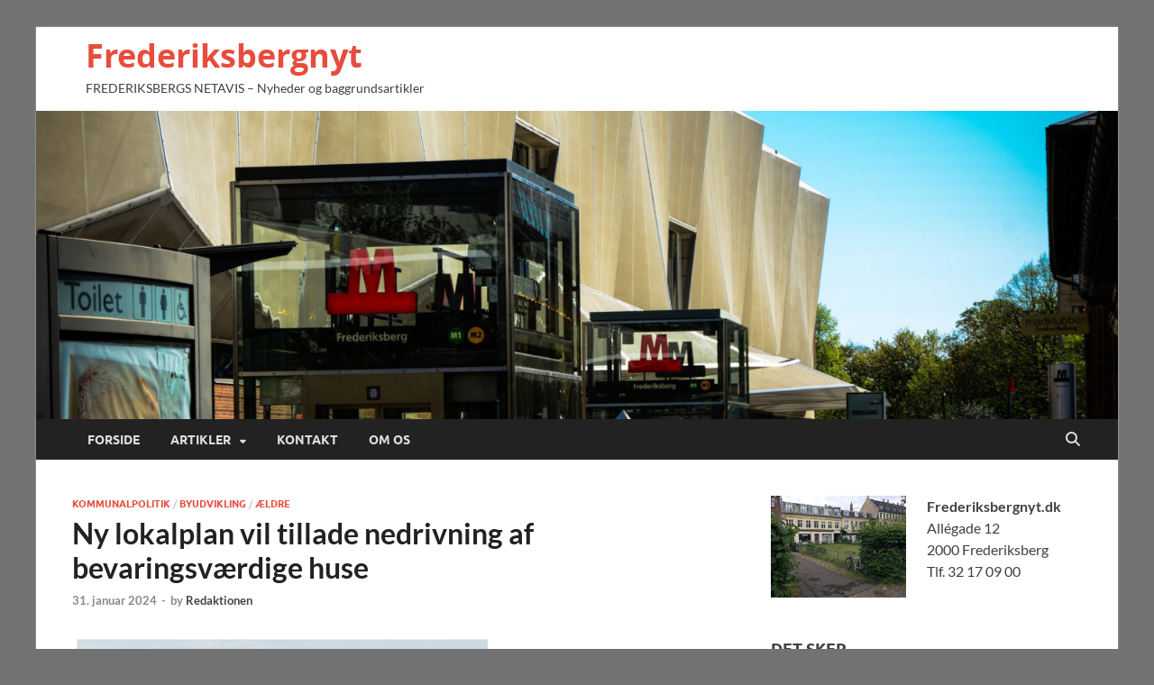

--- FILE ---
content_type: text/html; charset=UTF-8
request_url: https://frederiksbergnyt.dk/cms/2024/01/31/ny-lokalplan-vil-tillade-nedrivning-af-bevaringsvaerdige-huse/
body_size: 13216
content:
<!DOCTYPE html>
<html lang="da-DK">
<head>
<meta charset="UTF-8">
<meta name="viewport" content="width=device-width, initial-scale=1">
<link rel="profile" href="https://gmpg.org/xfn/11">

<title>Ny lokalplan vil tillade nedrivning af bevaringsværdige huse &#8211; Frederiksbergnyt</title>
<meta name='robots' content='max-image-preview:large' />
<link rel="alternate" type="application/rss+xml" title="Frederiksbergnyt &raquo; Feed" href="https://frederiksbergnyt.dk/cms/feed/" />
<script type="text/javascript" id="wpp-js" src="https://frederiksbergnyt.dk/cms/wp-content/plugins/wordpress-popular-posts/assets/js/wpp.min.js?ver=7.3.6" data-sampling="0" data-sampling-rate="100" data-api-url="https://frederiksbergnyt.dk/cms/wp-json/wordpress-popular-posts" data-post-id="2428" data-token="81f693355c" data-lang="0" data-debug="0"></script>
<link rel="alternate" title="oEmbed (JSON)" type="application/json+oembed" href="https://frederiksbergnyt.dk/cms/wp-json/oembed/1.0/embed?url=https%3A%2F%2Ffrederiksbergnyt.dk%2Fcms%2F2024%2F01%2F31%2Fny-lokalplan-vil-tillade-nedrivning-af-bevaringsvaerdige-huse%2F" />
<link rel="alternate" title="oEmbed (XML)" type="text/xml+oembed" href="https://frederiksbergnyt.dk/cms/wp-json/oembed/1.0/embed?url=https%3A%2F%2Ffrederiksbergnyt.dk%2Fcms%2F2024%2F01%2F31%2Fny-lokalplan-vil-tillade-nedrivning-af-bevaringsvaerdige-huse%2F&#038;format=xml" />
<style id='wp-img-auto-sizes-contain-inline-css' type='text/css'>
img:is([sizes=auto i],[sizes^="auto," i]){contain-intrinsic-size:3000px 1500px}
/*# sourceURL=wp-img-auto-sizes-contain-inline-css */
</style>
<link rel='stylesheet' id='dashicons-css' href='https://frederiksbergnyt.dk/cms/wp-includes/css/dashicons.min.css?ver=6.9' type='text/css' media='all' />
<link rel='stylesheet' id='post-views-counter-frontend-css' href='https://frederiksbergnyt.dk/cms/wp-content/plugins/post-views-counter/css/frontend.min.css?ver=1.5.9' type='text/css' media='all' />
<style id='wp-emoji-styles-inline-css' type='text/css'>

	img.wp-smiley, img.emoji {
		display: inline !important;
		border: none !important;
		box-shadow: none !important;
		height: 1em !important;
		width: 1em !important;
		margin: 0 0.07em !important;
		vertical-align: -0.1em !important;
		background: none !important;
		padding: 0 !important;
	}
/*# sourceURL=wp-emoji-styles-inline-css */
</style>
<style id='wp-block-library-inline-css' type='text/css'>
:root{--wp-block-synced-color:#7a00df;--wp-block-synced-color--rgb:122,0,223;--wp-bound-block-color:var(--wp-block-synced-color);--wp-editor-canvas-background:#ddd;--wp-admin-theme-color:#007cba;--wp-admin-theme-color--rgb:0,124,186;--wp-admin-theme-color-darker-10:#006ba1;--wp-admin-theme-color-darker-10--rgb:0,107,160.5;--wp-admin-theme-color-darker-20:#005a87;--wp-admin-theme-color-darker-20--rgb:0,90,135;--wp-admin-border-width-focus:2px}@media (min-resolution:192dpi){:root{--wp-admin-border-width-focus:1.5px}}.wp-element-button{cursor:pointer}:root .has-very-light-gray-background-color{background-color:#eee}:root .has-very-dark-gray-background-color{background-color:#313131}:root .has-very-light-gray-color{color:#eee}:root .has-very-dark-gray-color{color:#313131}:root .has-vivid-green-cyan-to-vivid-cyan-blue-gradient-background{background:linear-gradient(135deg,#00d084,#0693e3)}:root .has-purple-crush-gradient-background{background:linear-gradient(135deg,#34e2e4,#4721fb 50%,#ab1dfe)}:root .has-hazy-dawn-gradient-background{background:linear-gradient(135deg,#faaca8,#dad0ec)}:root .has-subdued-olive-gradient-background{background:linear-gradient(135deg,#fafae1,#67a671)}:root .has-atomic-cream-gradient-background{background:linear-gradient(135deg,#fdd79a,#004a59)}:root .has-nightshade-gradient-background{background:linear-gradient(135deg,#330968,#31cdcf)}:root .has-midnight-gradient-background{background:linear-gradient(135deg,#020381,#2874fc)}:root{--wp--preset--font-size--normal:16px;--wp--preset--font-size--huge:42px}.has-regular-font-size{font-size:1em}.has-larger-font-size{font-size:2.625em}.has-normal-font-size{font-size:var(--wp--preset--font-size--normal)}.has-huge-font-size{font-size:var(--wp--preset--font-size--huge)}.has-text-align-center{text-align:center}.has-text-align-left{text-align:left}.has-text-align-right{text-align:right}.has-fit-text{white-space:nowrap!important}#end-resizable-editor-section{display:none}.aligncenter{clear:both}.items-justified-left{justify-content:flex-start}.items-justified-center{justify-content:center}.items-justified-right{justify-content:flex-end}.items-justified-space-between{justify-content:space-between}.screen-reader-text{border:0;clip-path:inset(50%);height:1px;margin:-1px;overflow:hidden;padding:0;position:absolute;width:1px;word-wrap:normal!important}.screen-reader-text:focus{background-color:#ddd;clip-path:none;color:#444;display:block;font-size:1em;height:auto;left:5px;line-height:normal;padding:15px 23px 14px;text-decoration:none;top:5px;width:auto;z-index:100000}html :where(.has-border-color){border-style:solid}html :where([style*=border-top-color]){border-top-style:solid}html :where([style*=border-right-color]){border-right-style:solid}html :where([style*=border-bottom-color]){border-bottom-style:solid}html :where([style*=border-left-color]){border-left-style:solid}html :where([style*=border-width]){border-style:solid}html :where([style*=border-top-width]){border-top-style:solid}html :where([style*=border-right-width]){border-right-style:solid}html :where([style*=border-bottom-width]){border-bottom-style:solid}html :where([style*=border-left-width]){border-left-style:solid}html :where(img[class*=wp-image-]){height:auto;max-width:100%}:where(figure){margin:0 0 1em}html :where(.is-position-sticky){--wp-admin--admin-bar--position-offset:var(--wp-admin--admin-bar--height,0px)}@media screen and (max-width:600px){html :where(.is-position-sticky){--wp-admin--admin-bar--position-offset:0px}}

/*# sourceURL=wp-block-library-inline-css */
</style><style id='wp-block-paragraph-inline-css' type='text/css'>
.is-small-text{font-size:.875em}.is-regular-text{font-size:1em}.is-large-text{font-size:2.25em}.is-larger-text{font-size:3em}.has-drop-cap:not(:focus):first-letter{float:left;font-size:8.4em;font-style:normal;font-weight:100;line-height:.68;margin:.05em .1em 0 0;text-transform:uppercase}body.rtl .has-drop-cap:not(:focus):first-letter{float:none;margin-left:.1em}p.has-drop-cap.has-background{overflow:hidden}:root :where(p.has-background){padding:1.25em 2.375em}:where(p.has-text-color:not(.has-link-color)) a{color:inherit}p.has-text-align-left[style*="writing-mode:vertical-lr"],p.has-text-align-right[style*="writing-mode:vertical-rl"]{rotate:180deg}
/*# sourceURL=https://frederiksbergnyt.dk/cms/wp-includes/blocks/paragraph/style.min.css */
</style>
<style id='global-styles-inline-css' type='text/css'>
:root{--wp--preset--aspect-ratio--square: 1;--wp--preset--aspect-ratio--4-3: 4/3;--wp--preset--aspect-ratio--3-4: 3/4;--wp--preset--aspect-ratio--3-2: 3/2;--wp--preset--aspect-ratio--2-3: 2/3;--wp--preset--aspect-ratio--16-9: 16/9;--wp--preset--aspect-ratio--9-16: 9/16;--wp--preset--color--black: #000000;--wp--preset--color--cyan-bluish-gray: #abb8c3;--wp--preset--color--white: #ffffff;--wp--preset--color--pale-pink: #f78da7;--wp--preset--color--vivid-red: #cf2e2e;--wp--preset--color--luminous-vivid-orange: #ff6900;--wp--preset--color--luminous-vivid-amber: #fcb900;--wp--preset--color--light-green-cyan: #7bdcb5;--wp--preset--color--vivid-green-cyan: #00d084;--wp--preset--color--pale-cyan-blue: #8ed1fc;--wp--preset--color--vivid-cyan-blue: #0693e3;--wp--preset--color--vivid-purple: #9b51e0;--wp--preset--gradient--vivid-cyan-blue-to-vivid-purple: linear-gradient(135deg,rgb(6,147,227) 0%,rgb(155,81,224) 100%);--wp--preset--gradient--light-green-cyan-to-vivid-green-cyan: linear-gradient(135deg,rgb(122,220,180) 0%,rgb(0,208,130) 100%);--wp--preset--gradient--luminous-vivid-amber-to-luminous-vivid-orange: linear-gradient(135deg,rgb(252,185,0) 0%,rgb(255,105,0) 100%);--wp--preset--gradient--luminous-vivid-orange-to-vivid-red: linear-gradient(135deg,rgb(255,105,0) 0%,rgb(207,46,46) 100%);--wp--preset--gradient--very-light-gray-to-cyan-bluish-gray: linear-gradient(135deg,rgb(238,238,238) 0%,rgb(169,184,195) 100%);--wp--preset--gradient--cool-to-warm-spectrum: linear-gradient(135deg,rgb(74,234,220) 0%,rgb(151,120,209) 20%,rgb(207,42,186) 40%,rgb(238,44,130) 60%,rgb(251,105,98) 80%,rgb(254,248,76) 100%);--wp--preset--gradient--blush-light-purple: linear-gradient(135deg,rgb(255,206,236) 0%,rgb(152,150,240) 100%);--wp--preset--gradient--blush-bordeaux: linear-gradient(135deg,rgb(254,205,165) 0%,rgb(254,45,45) 50%,rgb(107,0,62) 100%);--wp--preset--gradient--luminous-dusk: linear-gradient(135deg,rgb(255,203,112) 0%,rgb(199,81,192) 50%,rgb(65,88,208) 100%);--wp--preset--gradient--pale-ocean: linear-gradient(135deg,rgb(255,245,203) 0%,rgb(182,227,212) 50%,rgb(51,167,181) 100%);--wp--preset--gradient--electric-grass: linear-gradient(135deg,rgb(202,248,128) 0%,rgb(113,206,126) 100%);--wp--preset--gradient--midnight: linear-gradient(135deg,rgb(2,3,129) 0%,rgb(40,116,252) 100%);--wp--preset--font-size--small: 13px;--wp--preset--font-size--medium: 20px;--wp--preset--font-size--large: 36px;--wp--preset--font-size--x-large: 42px;--wp--preset--spacing--20: 0.44rem;--wp--preset--spacing--30: 0.67rem;--wp--preset--spacing--40: 1rem;--wp--preset--spacing--50: 1.5rem;--wp--preset--spacing--60: 2.25rem;--wp--preset--spacing--70: 3.38rem;--wp--preset--spacing--80: 5.06rem;--wp--preset--shadow--natural: 6px 6px 9px rgba(0, 0, 0, 0.2);--wp--preset--shadow--deep: 12px 12px 50px rgba(0, 0, 0, 0.4);--wp--preset--shadow--sharp: 6px 6px 0px rgba(0, 0, 0, 0.2);--wp--preset--shadow--outlined: 6px 6px 0px -3px rgb(255, 255, 255), 6px 6px rgb(0, 0, 0);--wp--preset--shadow--crisp: 6px 6px 0px rgb(0, 0, 0);}:where(.is-layout-flex){gap: 0.5em;}:where(.is-layout-grid){gap: 0.5em;}body .is-layout-flex{display: flex;}.is-layout-flex{flex-wrap: wrap;align-items: center;}.is-layout-flex > :is(*, div){margin: 0;}body .is-layout-grid{display: grid;}.is-layout-grid > :is(*, div){margin: 0;}:where(.wp-block-columns.is-layout-flex){gap: 2em;}:where(.wp-block-columns.is-layout-grid){gap: 2em;}:where(.wp-block-post-template.is-layout-flex){gap: 1.25em;}:where(.wp-block-post-template.is-layout-grid){gap: 1.25em;}.has-black-color{color: var(--wp--preset--color--black) !important;}.has-cyan-bluish-gray-color{color: var(--wp--preset--color--cyan-bluish-gray) !important;}.has-white-color{color: var(--wp--preset--color--white) !important;}.has-pale-pink-color{color: var(--wp--preset--color--pale-pink) !important;}.has-vivid-red-color{color: var(--wp--preset--color--vivid-red) !important;}.has-luminous-vivid-orange-color{color: var(--wp--preset--color--luminous-vivid-orange) !important;}.has-luminous-vivid-amber-color{color: var(--wp--preset--color--luminous-vivid-amber) !important;}.has-light-green-cyan-color{color: var(--wp--preset--color--light-green-cyan) !important;}.has-vivid-green-cyan-color{color: var(--wp--preset--color--vivid-green-cyan) !important;}.has-pale-cyan-blue-color{color: var(--wp--preset--color--pale-cyan-blue) !important;}.has-vivid-cyan-blue-color{color: var(--wp--preset--color--vivid-cyan-blue) !important;}.has-vivid-purple-color{color: var(--wp--preset--color--vivid-purple) !important;}.has-black-background-color{background-color: var(--wp--preset--color--black) !important;}.has-cyan-bluish-gray-background-color{background-color: var(--wp--preset--color--cyan-bluish-gray) !important;}.has-white-background-color{background-color: var(--wp--preset--color--white) !important;}.has-pale-pink-background-color{background-color: var(--wp--preset--color--pale-pink) !important;}.has-vivid-red-background-color{background-color: var(--wp--preset--color--vivid-red) !important;}.has-luminous-vivid-orange-background-color{background-color: var(--wp--preset--color--luminous-vivid-orange) !important;}.has-luminous-vivid-amber-background-color{background-color: var(--wp--preset--color--luminous-vivid-amber) !important;}.has-light-green-cyan-background-color{background-color: var(--wp--preset--color--light-green-cyan) !important;}.has-vivid-green-cyan-background-color{background-color: var(--wp--preset--color--vivid-green-cyan) !important;}.has-pale-cyan-blue-background-color{background-color: var(--wp--preset--color--pale-cyan-blue) !important;}.has-vivid-cyan-blue-background-color{background-color: var(--wp--preset--color--vivid-cyan-blue) !important;}.has-vivid-purple-background-color{background-color: var(--wp--preset--color--vivid-purple) !important;}.has-black-border-color{border-color: var(--wp--preset--color--black) !important;}.has-cyan-bluish-gray-border-color{border-color: var(--wp--preset--color--cyan-bluish-gray) !important;}.has-white-border-color{border-color: var(--wp--preset--color--white) !important;}.has-pale-pink-border-color{border-color: var(--wp--preset--color--pale-pink) !important;}.has-vivid-red-border-color{border-color: var(--wp--preset--color--vivid-red) !important;}.has-luminous-vivid-orange-border-color{border-color: var(--wp--preset--color--luminous-vivid-orange) !important;}.has-luminous-vivid-amber-border-color{border-color: var(--wp--preset--color--luminous-vivid-amber) !important;}.has-light-green-cyan-border-color{border-color: var(--wp--preset--color--light-green-cyan) !important;}.has-vivid-green-cyan-border-color{border-color: var(--wp--preset--color--vivid-green-cyan) !important;}.has-pale-cyan-blue-border-color{border-color: var(--wp--preset--color--pale-cyan-blue) !important;}.has-vivid-cyan-blue-border-color{border-color: var(--wp--preset--color--vivid-cyan-blue) !important;}.has-vivid-purple-border-color{border-color: var(--wp--preset--color--vivid-purple) !important;}.has-vivid-cyan-blue-to-vivid-purple-gradient-background{background: var(--wp--preset--gradient--vivid-cyan-blue-to-vivid-purple) !important;}.has-light-green-cyan-to-vivid-green-cyan-gradient-background{background: var(--wp--preset--gradient--light-green-cyan-to-vivid-green-cyan) !important;}.has-luminous-vivid-amber-to-luminous-vivid-orange-gradient-background{background: var(--wp--preset--gradient--luminous-vivid-amber-to-luminous-vivid-orange) !important;}.has-luminous-vivid-orange-to-vivid-red-gradient-background{background: var(--wp--preset--gradient--luminous-vivid-orange-to-vivid-red) !important;}.has-very-light-gray-to-cyan-bluish-gray-gradient-background{background: var(--wp--preset--gradient--very-light-gray-to-cyan-bluish-gray) !important;}.has-cool-to-warm-spectrum-gradient-background{background: var(--wp--preset--gradient--cool-to-warm-spectrum) !important;}.has-blush-light-purple-gradient-background{background: var(--wp--preset--gradient--blush-light-purple) !important;}.has-blush-bordeaux-gradient-background{background: var(--wp--preset--gradient--blush-bordeaux) !important;}.has-luminous-dusk-gradient-background{background: var(--wp--preset--gradient--luminous-dusk) !important;}.has-pale-ocean-gradient-background{background: var(--wp--preset--gradient--pale-ocean) !important;}.has-electric-grass-gradient-background{background: var(--wp--preset--gradient--electric-grass) !important;}.has-midnight-gradient-background{background: var(--wp--preset--gradient--midnight) !important;}.has-small-font-size{font-size: var(--wp--preset--font-size--small) !important;}.has-medium-font-size{font-size: var(--wp--preset--font-size--medium) !important;}.has-large-font-size{font-size: var(--wp--preset--font-size--large) !important;}.has-x-large-font-size{font-size: var(--wp--preset--font-size--x-large) !important;}
/*# sourceURL=global-styles-inline-css */
</style>

<style id='classic-theme-styles-inline-css' type='text/css'>
/*! This file is auto-generated */
.wp-block-button__link{color:#fff;background-color:#32373c;border-radius:9999px;box-shadow:none;text-decoration:none;padding:calc(.667em + 2px) calc(1.333em + 2px);font-size:1.125em}.wp-block-file__button{background:#32373c;color:#fff;text-decoration:none}
/*# sourceURL=/wp-includes/css/classic-themes.min.css */
</style>
<link rel='stylesheet' id='contact-form-7-css' href='https://frederiksbergnyt.dk/cms/wp-content/plugins/contact-form-7/includes/css/styles.css?ver=6.1.4' type='text/css' media='all' />
<link rel='stylesheet' id='wordpress-popular-posts-css-css' href='https://frederiksbergnyt.dk/cms/wp-content/plugins/wordpress-popular-posts/assets/css/wpp.css?ver=7.3.6' type='text/css' media='all' />
<link rel='stylesheet' id='hitmag-fonts-css' href='https://frederiksbergnyt.dk/cms/wp-content/themes/hitmag/css/fonts.css' type='text/css' media='all' />
<link rel='stylesheet' id='hitmag-font-awesome-css' href='https://frederiksbergnyt.dk/cms/wp-content/themes/hitmag/css/all.min.css?ver=6.5.1' type='text/css' media='all' />
<link rel='stylesheet' id='hitmag-style-css' href='https://frederiksbergnyt.dk/cms/wp-content/themes/hitmag-child-theme/style.css?ver=1.0' type='text/css' media='all' />
<link rel='stylesheet' id='jquery-magnific-popup-css' href='https://frederiksbergnyt.dk/cms/wp-content/themes/hitmag/css/magnific-popup.css?ver=6.9' type='text/css' media='all' />
<script type="text/javascript" src="https://frederiksbergnyt.dk/cms/wp-includes/js/jquery/jquery.min.js?ver=3.7.1" id="jquery-core-js"></script>
<script type="text/javascript" src="https://frederiksbergnyt.dk/cms/wp-includes/js/jquery/jquery-migrate.min.js?ver=3.4.1" id="jquery-migrate-js"></script>
<link rel="https://api.w.org/" href="https://frederiksbergnyt.dk/cms/wp-json/" /><link rel="alternate" title="JSON" type="application/json" href="https://frederiksbergnyt.dk/cms/wp-json/wp/v2/posts/2428" /><link rel="EditURI" type="application/rsd+xml" title="RSD" href="https://frederiksbergnyt.dk/cms/xmlrpc.php?rsd" />
<meta name="generator" content="WordPress 6.9" />
<link rel="canonical" href="https://frederiksbergnyt.dk/cms/2024/01/31/ny-lokalplan-vil-tillade-nedrivning-af-bevaringsvaerdige-huse/" />
<link rel='shortlink' href='https://frederiksbergnyt.dk/cms/?p=2428' />
<!-- start Simple Custom CSS and JS -->
<style type="text/css">
/* Add your CSS code here.

For example:
.example {
    color: red;
}

For brushing up on your CSS knowledge, check out http://www.w3schools.com/css/css_syntax.asp

End of comment */ 

.popular-posts ul li {
    padding: 5px 0px;
}</style>
<!-- end Simple Custom CSS and JS -->
<!-- start Simple Custom CSS and JS -->
<style type="text/css">
/* Add your CSS code here.

For example:
.example {
    color: red;
}

For brushing up on your CSS knowledge, check out http://www.w3schools.com/css/css_syntax.asp

End of comment */ 

body .cat-item-1{
  display:none;
}</style>
<!-- end Simple Custom CSS and JS -->
<!-- start Simple Custom CSS and JS -->
<style type="text/css">
/* Add your CSS code here.

For example:
.example {
    color: red;
}

For brushing up on your CSS knowledge, check out http://www.w3schools.com/css/css_syntax.asp

End of comment */ 

body .site-branding {
    float: left;
    max-width: 100%;
    margin: 9px 0;
}

</style>
<!-- end Simple Custom CSS and JS -->
<!-- start Simple Custom CSS and JS -->
<style type="text/css">
/* Add your CSS code here.

For example:
.example {
    color: red;
}

For brushing up on your CSS knowledge, check out http://www.w3schools.com/css/css_syntax.asp

End of comment */ 

.hm-authorbox{
  
  display:none;
}</style>
<!-- end Simple Custom CSS and JS -->
<!-- start Simple Custom CSS and JS -->
<style type="text/css">
/* Add your CSS code here.

For example:
.example {
    color: red;
}

For brushing up on your CSS knowledge, check out http://www.w3schools.com/css/css_syntax.asp

End of comment */ 

.menu-tag-cloud-container ul li {
	padding: 5px 10px;
    background-color: #ddd;
    display: block;
    float: left;
    margin: 3px;
}

.popular-posts ul li{
	padding-left:0px;
	margin-left:0px;
}


.popular-posts ul li .wpp-post-title{
	display: block;
	clear: both;
  	font-weight:bold;
	font-size:16px;
}

#main .entry-content p span {
	
  	color: #404040;
	font-family: "Lato", sans-serif;
	font-size: 16px !important;
	line-height: 1.5;
}</style>
<!-- end Simple Custom CSS and JS -->
            <style id="wpp-loading-animation-styles">@-webkit-keyframes bgslide{from{background-position-x:0}to{background-position-x:-200%}}@keyframes bgslide{from{background-position-x:0}to{background-position-x:-200%}}.wpp-widget-block-placeholder,.wpp-shortcode-placeholder{margin:0 auto;width:60px;height:3px;background:#dd3737;background:linear-gradient(90deg,#dd3737 0%,#571313 10%,#dd3737 100%);background-size:200% auto;border-radius:3px;-webkit-animation:bgslide 1s infinite linear;animation:bgslide 1s infinite linear}</style>
            		<style type="text/css">
			
			button,
			input[type="button"],
			input[type="reset"],
			input[type="submit"] {
				background: #E74C3C;
			}

            .th-readmore {
                background: #E74C3C;
            }           

            a:hover {
                color: #E74C3C;
            } 

            .main-navigation a:hover {
                background-color: #E74C3C;
            }

            .main-navigation .current_page_item > a,
            .main-navigation .current-menu-item > a,
            .main-navigation .current_page_ancestor > a,
            .main-navigation .current-menu-ancestor > a {
                background-color: #E74C3C;
            }

            #main-nav-button:hover {
                background-color: #E74C3C;
            }

            .post-navigation .post-title:hover {
                color: #E74C3C;
            }

            .top-navigation a:hover {
                color: #E74C3C;
            }

            .top-navigation ul ul a:hover {
                background: #E74C3C;
            }

            #top-nav-button:hover {
                color: #E74C3C;
            }

            .responsive-mainnav li a:hover,
            .responsive-topnav li a:hover {
                background: #E74C3C;
            }

            #hm-search-form .search-form .search-submit {
                background-color: #E74C3C;
            }

            .nav-links .current {
                background: #E74C3C;
            }

            .is-style-hitmag-widget-title,
            .elementor-widget-container h5,
            .widgettitle,
            .widget-title {
                border-bottom: 2px solid #E74C3C;
            }

            .footer-widget-title {
                border-bottom: 2px solid #E74C3C;
            }

            .widget-area a:hover {
                color: #E74C3C;
            }

            .footer-widget-area .widget a:hover {
                color: #E74C3C;
            }

            .site-info a:hover {
                color: #E74C3C;
            }

            .wp-block-search .wp-block-search__button,
            .search-form .search-submit {
                background: #E74C3C;
            }

            .hmb-entry-title a:hover {
                color: #E74C3C;
            }

            .hmb-entry-meta a:hover,
            .hms-meta a:hover {
                color: #E74C3C;
            }

            .hms-title a:hover {
                color: #E74C3C;
            }

            .hmw-grid-post .post-title a:hover {
                color: #E74C3C;
            }

            .footer-widget-area .hmw-grid-post .post-title a:hover,
            .footer-widget-area .hmb-entry-title a:hover,
            .footer-widget-area .hms-title a:hover {
                color: #E74C3C;
            }

            .hm-tabs-wdt .ui-state-active {
                border-bottom: 2px solid #E74C3C;
            }

            a.hm-viewall {
                background: #E74C3C;
            }

            #hitmag-tags a,
            .widget_tag_cloud .tagcloud a {
                background: #E74C3C;
            }

            .site-title a {
                color: #E74C3C;
            }

            .hitmag-post .entry-title a:hover {
                color: #E74C3C;
            }

            .hitmag-post .entry-meta a:hover {
                color: #E74C3C;
            }

            .cat-links a {
                color: #E74C3C;
            }

            .hitmag-single .entry-meta a:hover {
                color: #E74C3C;
            }

            .hitmag-single .author a:hover {
                color: #E74C3C;
            }

            .hm-author-content .author-posts-link {
                color: #E74C3C;
            }

            .hm-tags-links a:hover {
                background: #E74C3C;
            }

            .hm-tagged {
                background: #E74C3C;
            }

            .hm-edit-link a.post-edit-link {
                background: #E74C3C;
            }

            .arc-page-title {
                border-bottom: 2px solid #E74C3C;
            }

            .srch-page-title {
                border-bottom: 2px solid #E74C3C;
            }

            .hm-slider-details .cat-links {
                background: #E74C3C;
            }

            .hm-rel-post .post-title a:hover {
                color: #E74C3C;
            }

            .comment-author a {
                color: #E74C3C;
            }

            .comment-metadata a:hover,
            .comment-metadata a:focus,
            .pingback .comment-edit-link:hover,
            .pingback .comment-edit-link:focus {
                color: #E74C3C;
            }

            .comment-reply-link:hover,
            .comment-reply-link:focus {
                background: #E74C3C;
            }

            .required {
                color: #E74C3C;
            }

            blockquote {
                border-left: 3px solid #E74C3C;
            }

            .comment-reply-title small a:before {
                color: #E74C3C;
            }
            
            .woocommerce ul.products li.product h3:hover,
            .woocommerce-widget-area ul li a:hover,
            .woocommerce-loop-product__title:hover {
                color: #E74C3C;
            }

            .woocommerce-product-search input[type="submit"],
            .woocommerce #respond input#submit, 
            .woocommerce a.button, 
            .woocommerce button.button, 
            .woocommerce input.button,
            .woocommerce nav.woocommerce-pagination ul li a:focus,
            .woocommerce nav.woocommerce-pagination ul li a:hover,
            .woocommerce nav.woocommerce-pagination ul li span.current,
            .woocommerce span.onsale,
            .woocommerce-widget-area .widget-title,
            .woocommerce #respond input#submit.alt,
            .woocommerce a.button.alt,
            .woocommerce button.button.alt,
            .woocommerce input.button.alt {
                background: #E74C3C;
            }
            
            .wp-block-quote,
            .wp-block-quote:not(.is-large):not(.is-style-large) {
                border-left: 3px solid #E74C3C;
            }		</style>
	<style type="text/css" id="custom-background-css">
body.custom-background { background-color: #727272; }
</style>
	<style id="kirki-inline-styles"></style></head>

<body data-rsssl=1 class="wp-singular post-template-default single single-post postid-2428 single-format-standard custom-background wp-embed-responsive wp-theme-hitmag wp-child-theme-hitmag-child-theme th-right-sidebar">



<div id="page" class="site hitmag-wrapper">
	<a class="skip-link screen-reader-text" href="#content">Skip to content</a>

	
	<header id="masthead" class="site-header" role="banner">

		
		
		<div class="header-main-area ">
			<div class="hm-container">
			<div class="site-branding">
				<div class="site-branding-content">
					<div class="hm-logo">
											</div><!-- .hm-logo -->

					<div class="hm-site-title">
													<p class="site-title"><a href="https://frederiksbergnyt.dk/cms/" rel="home">Frederiksbergnyt</a></p>
													<p class="site-description">FREDERIKSBERGS NETAVIS &#8211; Nyheder og baggrundsartikler</p>
											</div><!-- .hm-site-title -->
				</div><!-- .site-branding-content -->
			</div><!-- .site-branding -->

			
						</div><!-- .hm-container -->
		</div><!-- .header-main-area -->

		<div class="hm-header-image"><img src="https://frederiksbergnyt.dk/cms/wp-content/uploads/2020/07/cropped-metro-scaled-2.jpg" height="428" width="1500" alt="" /></div>
		<div class="hm-nav-container">
			<nav id="site-navigation" class="main-navigation" role="navigation">
				<div class="hm-container">
					<div class="menu-main-container"><ul id="primary-menu" class="menu"><li id="menu-item-300" class="menu-item menu-item-type-custom menu-item-object-custom menu-item-home menu-item-300"><a href="https://frederiksbergnyt.dk/cms/">Forside</a></li>
<li id="menu-item-404" class="menu-item menu-item-type-custom menu-item-object-custom menu-item-has-children menu-item-404"><a href="https://frederiksbergnyt.dk/cms/category/baggrundsartikler/">Artikler</a>
<ul class="sub-menu">
	<li id="menu-item-403" class="menu-item menu-item-type-taxonomy menu-item-object-category menu-item-403"><a href="https://frederiksbergnyt.dk/cms/category/baggrundsartikler/">Baggrundsartikler</a></li>
	<li id="menu-item-401" class="menu-item menu-item-type-taxonomy menu-item-object-category menu-item-401"><a href="https://frederiksbergnyt.dk/cms/category/baggrundsartikler/kommunalt/">&#8211; Kommunalt</a></li>
	<li id="menu-item-402" class="menu-item menu-item-type-taxonomy menu-item-object-category menu-item-402"><a href="https://frederiksbergnyt.dk/cms/category/baggrundsartikler/partierne/">&#8211; Partierne</a></li>
	<li id="menu-item-416" class="menu-item menu-item-type-taxonomy menu-item-object-category current-post-ancestor current-menu-parent current-post-parent menu-item-416"><a href="https://frederiksbergnyt.dk/cms/category/kommunalpolitik/">Kommunalpolitik</a></li>
	<li id="menu-item-408" class="menu-item menu-item-type-taxonomy menu-item-object-category current-post-ancestor current-menu-parent current-post-parent menu-item-408"><a href="https://frederiksbergnyt.dk/cms/category/kommunalpolitik/byudvikling/">&#8211; Byudvikling</a></li>
	<li id="menu-item-407" class="menu-item menu-item-type-taxonomy menu-item-object-category menu-item-407"><a href="https://frederiksbergnyt.dk/cms/category/kommunalpolitik/born/">&#8211; Børn</a></li>
	<li id="menu-item-409" class="menu-item menu-item-type-taxonomy menu-item-object-category menu-item-409"><a href="https://frederiksbergnyt.dk/cms/category/kommunalpolitik/lokalpolitik/">&#8211; Lokalpolitik</a></li>
	<li id="menu-item-410" class="menu-item menu-item-type-taxonomy menu-item-object-category menu-item-410"><a href="https://frederiksbergnyt.dk/cms/category/kommunalpolitik/miljo/">&#8211; Miljø</a></li>
	<li id="menu-item-412" class="menu-item menu-item-type-taxonomy menu-item-object-category menu-item-412"><a href="https://frederiksbergnyt.dk/cms/category/kommunalpolitik/skoler-og-unge/">&#8211; Skoler og Unge</a></li>
	<li id="menu-item-413" class="menu-item menu-item-type-taxonomy menu-item-object-category menu-item-413"><a href="https://frederiksbergnyt.dk/cms/category/kommunalpolitik/social/">&#8211; Social</a></li>
	<li id="menu-item-414" class="menu-item menu-item-type-taxonomy menu-item-object-category menu-item-414"><a href="https://frederiksbergnyt.dk/cms/category/kommunalpolitik/sundhed/">&#8211; Sundhed</a></li>
	<li id="menu-item-415" class="menu-item menu-item-type-taxonomy menu-item-object-category menu-item-415"><a href="https://frederiksbergnyt.dk/cms/category/kommunalpolitik/trafik/">&#8211; Trafik</a></li>
	<li id="menu-item-406" class="menu-item menu-item-type-taxonomy menu-item-object-category current-post-ancestor current-menu-parent current-post-parent menu-item-406"><a href="https://frederiksbergnyt.dk/cms/category/kommunalpolitik/aeldre/">&#8211; Ældre</a></li>
	<li id="menu-item-411" class="menu-item menu-item-type-taxonomy menu-item-object-category menu-item-411"><a href="https://frederiksbergnyt.dk/cms/category/kommunalpolitik/okonomi/">&#8211; Økonomi</a></li>
</ul>
</li>
<li id="menu-item-274" class="menu-item menu-item-type-post_type menu-item-object-page menu-item-274"><a href="https://frederiksbergnyt.dk/cms/kontakt/">Kontakt</a></li>
<li id="menu-item-275" class="menu-item menu-item-type-post_type menu-item-object-page menu-item-275"><a href="https://frederiksbergnyt.dk/cms/om-os/">Om os</a></li>
</ul></div>					
											<button class="hm-search-button-icon" aria-label="Open search"></button>
						<div class="hm-search-box-container">
							<div class="hm-search-box">
								<form role="search" method="get" class="search-form" action="https://frederiksbergnyt.dk/cms/">
				<label>
					<span class="screen-reader-text">Søg efter:</span>
					<input type="search" class="search-field" placeholder="Søg &hellip;" value="" name="s" />
				</label>
				<input type="submit" class="search-submit" value="Søg" />
			</form>							</div><!-- th-search-box -->
						</div><!-- .th-search-box-container -->
									</div><!-- .hm-container -->
			</nav><!-- #site-navigation -->
			<div class="hm-nwrap">
								<a href="#" class="navbutton" id="main-nav-button">
					<span class="main-nav-btn-lbl">Main Menu</span>				</a>
			</div>
			<div class="responsive-mainnav"></div>
		</div><!-- .hm-nav-container -->

		
	</header><!-- #masthead -->

	
	<div id="content" class="site-content">
		<div class="hm-container">
	
	<div id="primary" class="content-area">
		<main id="main" class="site-main" role="main">

		
<article id="post-2428" class="hitmag-single post-2428 post type-post status-publish format-standard has-post-thumbnail hentry category-kommunalpolitik category-byudvikling category-aeldre">

		
	
	<header class="entry-header">
		<div class="cat-links"><a href="https://frederiksbergnyt.dk/cms/category/kommunalpolitik/" rel="category tag">Kommunalpolitik</a> / <a href="https://frederiksbergnyt.dk/cms/category/kommunalpolitik/byudvikling/" rel="category tag">Byudvikling</a> / <a href="https://frederiksbergnyt.dk/cms/category/kommunalpolitik/aeldre/" rel="category tag">Ældre</a></div><h1 class="entry-title">Ny lokalplan vil tillade nedrivning af bevaringsværdige huse</h1>		<div class="entry-meta">
			<span class="posted-on"><a href="https://frederiksbergnyt.dk/cms/2024/01/31/ny-lokalplan-vil-tillade-nedrivning-af-bevaringsvaerdige-huse/" rel="bookmark"><time class="entry-date published" datetime="2024-01-31T10:14:00+01:00">31. januar 2024</time><time class="updated" datetime="2024-01-30T17:17:28+01:00">30. januar 2024</time></a></span><span class="meta-sep"> - </span><span class="byline"> by <span class="author vcard"><a class="url fn n" href="https://frederiksbergnyt.dk/cms/author/admin/">Redaktionen</a></span></span>		</div><!-- .entry-meta -->
		
	</header><!-- .entry-header -->
	
	<a class="image-link" href="https://frederiksbergnyt.dk/cms/wp-content/uploads/2024/01/nyelandsvej_fasanvej.png"><img width="465" height="327" src="https://frederiksbergnyt.dk/cms/wp-content/uploads/2024/01/nyelandsvej_fasanvej.png" class="attachment-hitmag-featured size-hitmag-featured wp-post-image" alt="" decoding="async" fetchpriority="high" srcset="https://frederiksbergnyt.dk/cms/wp-content/uploads/2024/01/nyelandsvej_fasanvej.png 465w, https://frederiksbergnyt.dk/cms/wp-content/uploads/2024/01/nyelandsvej_fasanvej-300x211.png 300w" sizes="(max-width: 465px) 100vw, 465px" /></a>
	
	<div class="entry-content">
		
<p>Kommunalbestyrelsen vedtog i mandags enstemmigt, at sende en ny lokalplan i høring i 8 uger. Lokalplanen, der har nr. 240, omfatter hjørnegrunden på hjørnet af Nyelandsvej og Nordre Fasanvej over for hospitalsgrunden.</p>



<p>På grunden er der i dag 3 bygninger, hvoraf 2 er udpeget som bevaringsværdige. Lokalplanen lægger alligevel op til at de bliver nedrevet.</p>



<p>I den ene bygning lå ”The Taco Shop”, i den anden en marokkansk restaurant, mens den tredje bygning rummer Godthåbs Cykler.</p>



<p>Lokalplanen vil i stedet tillade at der bygges etageboliger.</p>



<p>I de nuværende bygninger er der 6 boliger, mens nye lokalplan lokalplanen lægger op til, at der kan bygges 36 boliger til ældre, heraf vil 8 boliger blive almene på gennemsnitlig 80 m2. De øvrige boliger vil blive seniorboliger, hvor der er lagt vægt på fællesarealer. Bebyggelsesprocenten bliver, hvis lokalplanen vedtages, 280 %. Det er derfor også nødvendigt at ændre kommuneplanen for området, da den kun tillader en bebyggelsesprocent på 110 %. Der tillades i lokalplanen en højde for de nye bygninger på 20,5 meter.</p>



<p>Lokalplanen sendes som nævnt nu i høring hvor borgere og foreninger via kommunens høringsportal, kan komme med deres mening om byggeriet. Der vil også i høringsperioden blive afholdt et offentligt borgermøde.</p>



<p>Det kan for øvrigt bemærkes at kommunalbestyrelsen medsender en bemærkning i høringer:</p>



<p>hvor forvaltningen bedes se på mulighederne for at bearbejde forslaget yderligere i forhold til bygningens udformning, højde, detaljering og kantzone, samt at høringen henviser til til dette.</p>



<p>Lokalplanen kan ses på kommunens hjemmeside</p>



<p><a href="https://dagsordener.frederiksberg.dk/vis/pdf/bilag/8af475c9-3471-45e9-989f-27d00191fb03/?redirectDirectlyToPdf=false">Dokumentvisning (frederiksberg.dk)</a></p>
<div class="post-views content-post post-2428 entry-meta load-static">
				<span class="post-views-icon dashicons dashicons-chart-bar"></span> <span class="post-views-label">Post Views:</span> <span class="post-views-count">1.558</span>
			</div>	</div><!-- .entry-content -->

	
	<footer class="entry-footer">
			</footer><!-- .entry-footer -->

	
</article><!-- #post-## -->
    <div class="hm-related-posts">
    
    <div class="wt-container">
        <h4 class="widget-title">Related Posts</h4>
    </div>

    <div class="hmrp-container">

        
                <div class="hm-rel-post">
                    <a href="https://frederiksbergnyt.dk/cms/2026/01/11/6-ud-af-frederiksbergs-10-folkeskoler-deltager-i-aaret-skolevalg/" rel="bookmark" title="6 ud af Frederiksbergs 10 folkeskoler deltager i året skolevalg">
                        <img width="334" height="215" src="https://frederiksbergnyt.dk/cms/wp-content/uploads/2026/01/3-falke-skolen-334x215.webp" class="attachment-hitmag-grid size-hitmag-grid wp-post-image" alt="" decoding="async" />                    </a>
                    <h3 class="post-title">
                        <a href="https://frederiksbergnyt.dk/cms/2026/01/11/6-ud-af-frederiksbergs-10-folkeskoler-deltager-i-aaret-skolevalg/" rel="bookmark" title="6 ud af Frederiksbergs 10 folkeskoler deltager i året skolevalg">
                            6 ud af Frederiksbergs 10 folkeskoler deltager i året skolevalg                        </a>
                    </h3>
                    <p class="hms-meta"><time class="entry-date published" datetime="2026-01-11T09:05:00+01:00">11. januar 2026</time><time class="updated" datetime="2026-01-11T08:58:49+01:00">11. januar 2026</time></p>
                </div>
            
            
                <div class="hm-rel-post">
                    <a href="https://frederiksbergnyt.dk/cms/2026/01/07/hoer-borgmesterens-nytaarstale-paa-lokal-tv/" rel="bookmark" title="Hør borgmesterens nytårstale på lokal-tv">
                        <img width="306" height="198" src="https://frederiksbergnyt.dk/cms/wp-content/uploads/2026/01/mv-nytaarstale.png" class="attachment-hitmag-grid size-hitmag-grid wp-post-image" alt="" decoding="async" srcset="https://frederiksbergnyt.dk/cms/wp-content/uploads/2026/01/mv-nytaarstale.png 306w, https://frederiksbergnyt.dk/cms/wp-content/uploads/2026/01/mv-nytaarstale-300x194.png 300w" sizes="(max-width: 306px) 100vw, 306px" />                    </a>
                    <h3 class="post-title">
                        <a href="https://frederiksbergnyt.dk/cms/2026/01/07/hoer-borgmesterens-nytaarstale-paa-lokal-tv/" rel="bookmark" title="Hør borgmesterens nytårstale på lokal-tv">
                            Hør borgmesterens nytårstale på lokal-tv                        </a>
                    </h3>
                    <p class="hms-meta"><time class="entry-date published updated" datetime="2026-01-07T10:21:11+01:00">7. januar 2026</time></p>
                </div>
            
            
                <div class="hm-rel-post">
                    <a href="https://frederiksbergnyt.dk/cms/2025/12/23/lederkrise-i-det-konservative-folkeparti/" rel="bookmark" title="Lederkrise i Det Konservative Folkeparti">
                        <img width="348" height="194" src="https://frederiksbergnyt.dk/cms/wp-content/uploads/2025/12/nykonservativgruppe-348x194.png" class="attachment-hitmag-grid size-hitmag-grid wp-post-image" alt="" decoding="async" loading="lazy" />                    </a>
                    <h3 class="post-title">
                        <a href="https://frederiksbergnyt.dk/cms/2025/12/23/lederkrise-i-det-konservative-folkeparti/" rel="bookmark" title="Lederkrise i Det Konservative Folkeparti">
                            Lederkrise i Det Konservative Folkeparti                        </a>
                    </h3>
                    <p class="hms-meta"><time class="entry-date published" datetime="2025-12-23T08:11:00+01:00">23. december 2025</time><time class="updated" datetime="2025-12-22T19:18:05+01:00">22. december 2025</time></p>
                </div>
            
            
    </div>
    </div>

    
	<nav class="navigation post-navigation" aria-label="Indlæg">
		<h2 class="screen-reader-text">Indlægsnavigation</h2>
		<div class="nav-links"><div class="nav-previous"><a href="https://frederiksbergnyt.dk/cms/2024/01/19/visitationszone-paa-frederiksberg-2/" rel="prev"><span class="meta-nav" aria-hidden="true">Forrige Artikel</span> <span class="post-title">Visitationszone på Frederiksberg</span></a></div><div class="nav-next"><a href="https://frederiksbergnyt.dk/cms/2024/02/01/ny-visitfrederiksberg/" rel="next"><span class="meta-nav" aria-hidden="true">Næste Artikel</span> <span class="post-title">Ny Visitfrederiksberg</span></a></div></div>
	</nav><div class="hm-authorbox">

    <div class="hm-author-img">
        <img alt='' src='https://secure.gravatar.com/avatar/ca07dd772fa5e5dce1486c123d6680fc6d9e4e838f5b53be1d7e78afd60f0f68?s=100&#038;d=mm&#038;r=g' srcset='https://secure.gravatar.com/avatar/ca07dd772fa5e5dce1486c123d6680fc6d9e4e838f5b53be1d7e78afd60f0f68?s=200&#038;d=mm&#038;r=g 2x' class='avatar avatar-100 photo' height='100' width='100' loading='lazy' decoding='async'/>    </div>

    <div class="hm-author-content">
        <h4 class="author-name">About Redaktionen</h4>
        <p class="author-description"></p>
        <a class="author-posts-link" href="https://frederiksbergnyt.dk/cms/author/admin/" title="Redaktionen">
            View all posts by Redaktionen &rarr;        </a>
    </div>

</div>
		</main><!-- #main -->
	</div><!-- #primary -->


<aside id="secondary" class="widget-area" role="complementary">

	
	<section id="custom_html-2" class="widget_text widget widget_custom_html"><div class="textwidget custom-html-widget"><section id="media_image-3" >
<div style="display:block;float:right;width:50%"> 

<b>Frederiksbergnyt.dk</b>
Allégade 12<br />
2000 Frederiksberg<br />
Tlf. 32 17 09 00<br />
</div>

<div style="width:50%" ><img src="https://frederiksbergnyt.dk/cms/wp-content/uploads/2020/08/frb-mediecenter-scaled-e1596442736826.jpg" class="image wp-image-301  attachment-thumbnail size-thumbnail" alt="" style="max-width: 100%; height: auto;"  width="150" height="150"></div>
</section>



</div></section><section id="nav_menu-5" class="widget widget_nav_menu"><h4 class="widget-title">Det sker</h4><div class="menu-kalender-events-container"><ul id="menu-kalender-events" class="menu"><li id="menu-item-398" class="menu-item menu-item-type-custom menu-item-object-custom menu-item-398"><a href="https://frederiksbergnyt.dk/cms/event/">Kalender</a></li>
</ul></div></section><section id="nav_menu-3" class="widget widget_nav_menu"><h4 class="widget-title">Populære Kategorier</h4><div class="menu-tag-cloud-container"><ul id="menu-tag-cloud" class="menu"><li id="menu-item-388" class="menu-item menu-item-type-taxonomy menu-item-object-category menu-item-388"><a href="https://frederiksbergnyt.dk/cms/category/kommunalpolitik/lokalpolitik/">Lokalpolitik</a></li>
<li id="menu-item-389" class="menu-item menu-item-type-taxonomy menu-item-object-category menu-item-389"><a href="https://frederiksbergnyt.dk/cms/category/kommunalpolitik/skoler-og-unge/">Skoler og Unge</a></li>
<li id="menu-item-390" class="menu-item menu-item-type-taxonomy menu-item-object-category current-post-ancestor current-menu-parent current-post-parent menu-item-390"><a href="https://frederiksbergnyt.dk/cms/category/kommunalpolitik/byudvikling/">Byudvikling</a></li>
<li id="menu-item-391" class="menu-item menu-item-type-taxonomy menu-item-object-category menu-item-391"><a href="https://frederiksbergnyt.dk/cms/category/kommunalpolitik/okonomi/">Økonomi</a></li>
<li id="menu-item-392" class="menu-item menu-item-type-taxonomy menu-item-object-category menu-item-392"><a href="https://frederiksbergnyt.dk/cms/category/baggrundsartikler/partierne/">Partierne</a></li>
<li id="menu-item-393" class="menu-item menu-item-type-taxonomy menu-item-object-category menu-item-393"><a href="https://frederiksbergnyt.dk/cms/category/kommunalpolitik/born/">Børn</a></li>
</ul></div></section><section id="sidebar_posts-2" class="widget widget_sidebar_posts">		<div class="hitmag-category-posts">
		<h4 class="widget-title">Seneste Nyheder</h4>
		
			
								<div class="hms-post">
													<div class="hms-thumb">
								<a href="https://frederiksbergnyt.dk/cms/2026/01/11/6-ud-af-frederiksbergs-10-folkeskoler-deltager-i-aaret-skolevalg/" rel="bookmark" title="6 ud af Frederiksbergs 10 folkeskoler deltager i året skolevalg">	
									<img width="135" height="93" src="https://frederiksbergnyt.dk/cms/wp-content/uploads/2026/01/3-falke-skolen-135x93.webp" class="attachment-hitmag-thumbnail size-hitmag-thumbnail wp-post-image" alt="" decoding="async" loading="lazy" />								</a>
							</div>
												<div class="hms-details">
							<h3 class="hms-title"><a href="https://frederiksbergnyt.dk/cms/2026/01/11/6-ud-af-frederiksbergs-10-folkeskoler-deltager-i-aaret-skolevalg/" rel="bookmark">6 ud af Frederiksbergs 10 folkeskoler deltager i året skolevalg</a></h3>							<p class="hms-meta"><time class="entry-date published" datetime="2026-01-11T09:05:00+01:00">11. januar 2026</time><time class="updated" datetime="2026-01-11T08:58:49+01:00">11. januar 2026</time></p>
						</div>
					</div><!-- .hms-post -->
								<div class="hms-post">
													<div class="hms-thumb">
								<a href="https://frederiksbergnyt.dk/cms/2026/01/07/hoer-borgmesterens-nytaarstale-paa-lokal-tv/" rel="bookmark" title="Hør borgmesterens nytårstale på lokal-tv">	
									<img width="135" height="93" src="https://frederiksbergnyt.dk/cms/wp-content/uploads/2026/01/mv-nytaarstale-135x93.png" class="attachment-hitmag-thumbnail size-hitmag-thumbnail wp-post-image" alt="" decoding="async" loading="lazy" srcset="https://frederiksbergnyt.dk/cms/wp-content/uploads/2026/01/mv-nytaarstale-135x93.png 135w, https://frederiksbergnyt.dk/cms/wp-content/uploads/2026/01/mv-nytaarstale-290x198.png 290w" sizes="auto, (max-width: 135px) 100vw, 135px" />								</a>
							</div>
												<div class="hms-details">
							<h3 class="hms-title"><a href="https://frederiksbergnyt.dk/cms/2026/01/07/hoer-borgmesterens-nytaarstale-paa-lokal-tv/" rel="bookmark">Hør borgmesterens nytårstale på lokal-tv</a></h3>							<p class="hms-meta"><time class="entry-date published updated" datetime="2026-01-07T10:21:11+01:00">7. januar 2026</time></p>
						</div>
					</div><!-- .hms-post -->
								<div class="hms-post">
													<div class="hms-thumb">
								<a href="https://frederiksbergnyt.dk/cms/2025/12/23/lederkrise-i-det-konservative-folkeparti/" rel="bookmark" title="Lederkrise i Det Konservative Folkeparti">	
									<img width="135" height="93" src="https://frederiksbergnyt.dk/cms/wp-content/uploads/2025/12/nykonservativgruppe-135x93.png" class="attachment-hitmag-thumbnail size-hitmag-thumbnail wp-post-image" alt="" decoding="async" loading="lazy" />								</a>
							</div>
												<div class="hms-details">
							<h3 class="hms-title"><a href="https://frederiksbergnyt.dk/cms/2025/12/23/lederkrise-i-det-konservative-folkeparti/" rel="bookmark">Lederkrise i Det Konservative Folkeparti</a></h3>							<p class="hms-meta"><time class="entry-date published" datetime="2025-12-23T08:11:00+01:00">23. december 2025</time><time class="updated" datetime="2025-12-22T19:18:05+01:00">22. december 2025</time></p>
						</div>
					</div><!-- .hms-post -->
								        
        </div><!-- .hitmag-category-posts -->


	</section><section id="nav_menu-2" class="widget widget_nav_menu"><h4 class="widget-title">Kommunalpolitik</h4><div class="menu-kommunalpolitik-container"><ul id="menu-kommunalpolitik" class="menu"><li id="menu-item-377" class="menu-item menu-item-type-taxonomy menu-item-object-category current-post-ancestor current-menu-parent current-post-parent menu-item-has-children menu-item-377"><a href="https://frederiksbergnyt.dk/cms/category/kommunalpolitik/">Kommunalpolitik</a>
<ul class="sub-menu">
	<li id="menu-item-381" class="menu-item menu-item-type-taxonomy menu-item-object-category current-post-ancestor current-menu-parent current-post-parent menu-item-381"><a href="https://frederiksbergnyt.dk/cms/category/kommunalpolitik/byudvikling/">Byudvikling</a></li>
	<li id="menu-item-384" class="menu-item menu-item-type-taxonomy menu-item-object-category menu-item-384"><a href="https://frederiksbergnyt.dk/cms/category/kommunalpolitik/born/">Børn</a></li>
	<li id="menu-item-378" class="menu-item menu-item-type-taxonomy menu-item-object-category menu-item-378"><a href="https://frederiksbergnyt.dk/cms/category/kommunalpolitik/lokalpolitik/">Lokalpolitik</a></li>
	<li id="menu-item-382" class="menu-item menu-item-type-taxonomy menu-item-object-category menu-item-382"><a href="https://frederiksbergnyt.dk/cms/category/kommunalpolitik/miljo/">Miljø</a></li>
	<li id="menu-item-385" class="menu-item menu-item-type-taxonomy menu-item-object-category menu-item-385"><a href="https://frederiksbergnyt.dk/cms/category/kommunalpolitik/skoler-og-unge/">Skoler og Unge</a></li>
	<li id="menu-item-386" class="menu-item menu-item-type-taxonomy menu-item-object-category menu-item-386"><a href="https://frederiksbergnyt.dk/cms/category/kommunalpolitik/social/">Social</a></li>
	<li id="menu-item-387" class="menu-item menu-item-type-taxonomy menu-item-object-category menu-item-387"><a href="https://frederiksbergnyt.dk/cms/category/kommunalpolitik/sundhed/">Sundhed</a></li>
	<li id="menu-item-417" class="menu-item menu-item-type-taxonomy menu-item-object-category menu-item-417"><a href="https://frederiksbergnyt.dk/cms/category/kommunalpolitik/trafik/">Trafik</a></li>
	<li id="menu-item-379" class="menu-item menu-item-type-taxonomy menu-item-object-category current-post-ancestor current-menu-parent current-post-parent menu-item-379"><a href="https://frederiksbergnyt.dk/cms/category/kommunalpolitik/aeldre/">Ældre</a></li>
	<li id="menu-item-383" class="menu-item menu-item-type-taxonomy menu-item-object-category menu-item-383"><a href="https://frederiksbergnyt.dk/cms/category/kommunalpolitik/okonomi/">Økonomi</a></li>
</ul>
</li>
</ul></div></section><section id="nav_menu-4" class="widget widget_nav_menu"><h4 class="widget-title">Baggrundsartikler</h4><div class="menu-baggrundsartikler-container"><ul id="menu-baggrundsartikler" class="menu"><li id="menu-item-394" class="menu-item menu-item-type-taxonomy menu-item-object-category menu-item-has-children menu-item-394"><a href="https://frederiksbergnyt.dk/cms/category/baggrundsartikler/">Baggrundsartikler</a>
<ul class="sub-menu">
	<li id="menu-item-395" class="menu-item menu-item-type-taxonomy menu-item-object-category menu-item-395"><a href="https://frederiksbergnyt.dk/cms/category/baggrundsartikler/kommunalt/">Kommunalt</a></li>
	<li id="menu-item-396" class="menu-item menu-item-type-taxonomy menu-item-object-category menu-item-396"><a href="https://frederiksbergnyt.dk/cms/category/baggrundsartikler/partierne/">Partierne</a></li>
</ul>
</li>
</ul></div></section>
	
</aside><!-- #secondary -->	</div><!-- .hm-container -->
	</div><!-- #content -->

	
	<footer id="colophon" class="site-footer" role="contentinfo">
		<div class="hm-container">

			
			<div class="footer-widget-area">
				<div class="footer-sidebar" role="complementary">
											
									</div><!-- .footer-sidebar -->
		
				<div class="footer-sidebar" role="complementary">
					
									</div><!-- .footer-sidebar -->		

				<div class="footer-sidebar" role="complementary">
					
									</div><!-- .footer-sidebar -->			
			</div><!-- .footer-widget-area -->

			
		</div><!-- .hm-container -->

		<div class="site-info">
			<div class="hm-container">
				<div class="site-info-owner">
					Copyright &#169; 2026 <a href="https://frederiksbergnyt.dk/cms/" title="Frederiksbergnyt" >Frederiksbergnyt</a>.				</div>			
				<div class="site-info-designer">
					Powered by <a href="https://wordpress.org" target="_blank" title="WordPress">WordPress</a> and <a href="https://themezhut.com/themes/hitmag/" target="_blank" title="HitMag WordPress Theme">HitMag</a>.				</div>
			</div><!-- .hm-container -->
		</div><!-- .site-info -->
	</footer><!-- #colophon -->

	
</div><!-- #page -->


<script type="speculationrules">
{"prefetch":[{"source":"document","where":{"and":[{"href_matches":"/cms/*"},{"not":{"href_matches":["/cms/wp-*.php","/cms/wp-admin/*","/cms/wp-content/uploads/*","/cms/wp-content/*","/cms/wp-content/plugins/*","/cms/wp-content/themes/hitmag-child-theme/*","/cms/wp-content/themes/hitmag/*","/cms/*\\?(.+)"]}},{"not":{"selector_matches":"a[rel~=\"nofollow\"]"}},{"not":{"selector_matches":".no-prefetch, .no-prefetch a"}}]},"eagerness":"conservative"}]}
</script>
<script type="text/javascript" src="https://frederiksbergnyt.dk/cms/wp-includes/js/dist/hooks.min.js?ver=dd5603f07f9220ed27f1" id="wp-hooks-js"></script>
<script type="text/javascript" src="https://frederiksbergnyt.dk/cms/wp-includes/js/dist/i18n.min.js?ver=c26c3dc7bed366793375" id="wp-i18n-js"></script>
<script type="text/javascript" id="wp-i18n-js-after">
/* <![CDATA[ */
wp.i18n.setLocaleData( { 'text direction\u0004ltr': [ 'ltr' ] } );
//# sourceURL=wp-i18n-js-after
/* ]]> */
</script>
<script type="text/javascript" src="https://frederiksbergnyt.dk/cms/wp-content/plugins/contact-form-7/includes/swv/js/index.js?ver=6.1.4" id="swv-js"></script>
<script type="text/javascript" id="contact-form-7-js-translations">
/* <![CDATA[ */
( function( domain, translations ) {
	var localeData = translations.locale_data[ domain ] || translations.locale_data.messages;
	localeData[""].domain = domain;
	wp.i18n.setLocaleData( localeData, domain );
} )( "contact-form-7", {"translation-revision-date":"2026-01-19 09:25:20+0000","generator":"GlotPress\/4.0.3","domain":"messages","locale_data":{"messages":{"":{"domain":"messages","plural-forms":"nplurals=2; plural=n != 1;","lang":"da_DK"},"This contact form is placed in the wrong place.":["Denne kontaktformular er placeret det forkerte sted."],"Error:":["Fejl:"]}},"comment":{"reference":"includes\/js\/index.js"}} );
//# sourceURL=contact-form-7-js-translations
/* ]]> */
</script>
<script type="text/javascript" id="contact-form-7-js-before">
/* <![CDATA[ */
var wpcf7 = {
    "api": {
        "root": "https:\/\/frederiksbergnyt.dk\/cms\/wp-json\/",
        "namespace": "contact-form-7\/v1"
    }
};
//# sourceURL=contact-form-7-js-before
/* ]]> */
</script>
<script type="text/javascript" src="https://frederiksbergnyt.dk/cms/wp-content/plugins/contact-form-7/includes/js/index.js?ver=6.1.4" id="contact-form-7-js"></script>
<script type="text/javascript" src="https://frederiksbergnyt.dk/cms/wp-content/themes/hitmag/js/navigation.js?ver=1.0" id="hitmag-navigation-js"></script>
<script type="text/javascript" src="https://frederiksbergnyt.dk/cms/wp-content/themes/hitmag/js/skip-link-focus-fix.js?ver=1.0" id="hitmag-skip-link-focus-fix-js"></script>
<script type="text/javascript" src="https://frederiksbergnyt.dk/cms/wp-content/themes/hitmag/js/scripts.js?ver=1.0" id="hitmag-scripts-js"></script>
<script type="text/javascript" src="https://frederiksbergnyt.dk/cms/wp-content/themes/hitmag/js/jquery.magnific-popup.min.js?ver=6.9" id="jquery-magnific-popup-js"></script>
<script id="wp-emoji-settings" type="application/json">
{"baseUrl":"https://s.w.org/images/core/emoji/17.0.2/72x72/","ext":".png","svgUrl":"https://s.w.org/images/core/emoji/17.0.2/svg/","svgExt":".svg","source":{"concatemoji":"https://frederiksbergnyt.dk/cms/wp-includes/js/wp-emoji-release.min.js?ver=6.9"}}
</script>
<script type="module">
/* <![CDATA[ */
/*! This file is auto-generated */
const a=JSON.parse(document.getElementById("wp-emoji-settings").textContent),o=(window._wpemojiSettings=a,"wpEmojiSettingsSupports"),s=["flag","emoji"];function i(e){try{var t={supportTests:e,timestamp:(new Date).valueOf()};sessionStorage.setItem(o,JSON.stringify(t))}catch(e){}}function c(e,t,n){e.clearRect(0,0,e.canvas.width,e.canvas.height),e.fillText(t,0,0);t=new Uint32Array(e.getImageData(0,0,e.canvas.width,e.canvas.height).data);e.clearRect(0,0,e.canvas.width,e.canvas.height),e.fillText(n,0,0);const a=new Uint32Array(e.getImageData(0,0,e.canvas.width,e.canvas.height).data);return t.every((e,t)=>e===a[t])}function p(e,t){e.clearRect(0,0,e.canvas.width,e.canvas.height),e.fillText(t,0,0);var n=e.getImageData(16,16,1,1);for(let e=0;e<n.data.length;e++)if(0!==n.data[e])return!1;return!0}function u(e,t,n,a){switch(t){case"flag":return n(e,"\ud83c\udff3\ufe0f\u200d\u26a7\ufe0f","\ud83c\udff3\ufe0f\u200b\u26a7\ufe0f")?!1:!n(e,"\ud83c\udde8\ud83c\uddf6","\ud83c\udde8\u200b\ud83c\uddf6")&&!n(e,"\ud83c\udff4\udb40\udc67\udb40\udc62\udb40\udc65\udb40\udc6e\udb40\udc67\udb40\udc7f","\ud83c\udff4\u200b\udb40\udc67\u200b\udb40\udc62\u200b\udb40\udc65\u200b\udb40\udc6e\u200b\udb40\udc67\u200b\udb40\udc7f");case"emoji":return!a(e,"\ud83e\u1fac8")}return!1}function f(e,t,n,a){let r;const o=(r="undefined"!=typeof WorkerGlobalScope&&self instanceof WorkerGlobalScope?new OffscreenCanvas(300,150):document.createElement("canvas")).getContext("2d",{willReadFrequently:!0}),s=(o.textBaseline="top",o.font="600 32px Arial",{});return e.forEach(e=>{s[e]=t(o,e,n,a)}),s}function r(e){var t=document.createElement("script");t.src=e,t.defer=!0,document.head.appendChild(t)}a.supports={everything:!0,everythingExceptFlag:!0},new Promise(t=>{let n=function(){try{var e=JSON.parse(sessionStorage.getItem(o));if("object"==typeof e&&"number"==typeof e.timestamp&&(new Date).valueOf()<e.timestamp+604800&&"object"==typeof e.supportTests)return e.supportTests}catch(e){}return null}();if(!n){if("undefined"!=typeof Worker&&"undefined"!=typeof OffscreenCanvas&&"undefined"!=typeof URL&&URL.createObjectURL&&"undefined"!=typeof Blob)try{var e="postMessage("+f.toString()+"("+[JSON.stringify(s),u.toString(),c.toString(),p.toString()].join(",")+"));",a=new Blob([e],{type:"text/javascript"});const r=new Worker(URL.createObjectURL(a),{name:"wpTestEmojiSupports"});return void(r.onmessage=e=>{i(n=e.data),r.terminate(),t(n)})}catch(e){}i(n=f(s,u,c,p))}t(n)}).then(e=>{for(const n in e)a.supports[n]=e[n],a.supports.everything=a.supports.everything&&a.supports[n],"flag"!==n&&(a.supports.everythingExceptFlag=a.supports.everythingExceptFlag&&a.supports[n]);var t;a.supports.everythingExceptFlag=a.supports.everythingExceptFlag&&!a.supports.flag,a.supports.everything||((t=a.source||{}).concatemoji?r(t.concatemoji):t.wpemoji&&t.twemoji&&(r(t.twemoji),r(t.wpemoji)))});
//# sourceURL=https://frederiksbergnyt.dk/cms/wp-includes/js/wp-emoji-loader.min.js
/* ]]> */
</script>
</body>
</html>

--- FILE ---
content_type: text/css
request_url: https://frederiksbergnyt.dk/cms/wp-content/themes/hitmag-child-theme/style.css?ver=1.0
body_size: 44
content:
/*
Theme Name: HitMag-Child-Theme
Version: 1.0
Description: A child theme of HitMag
Author: Redaktionen
Template: hitmag
*/

@import url("../hitmag/style.css");
